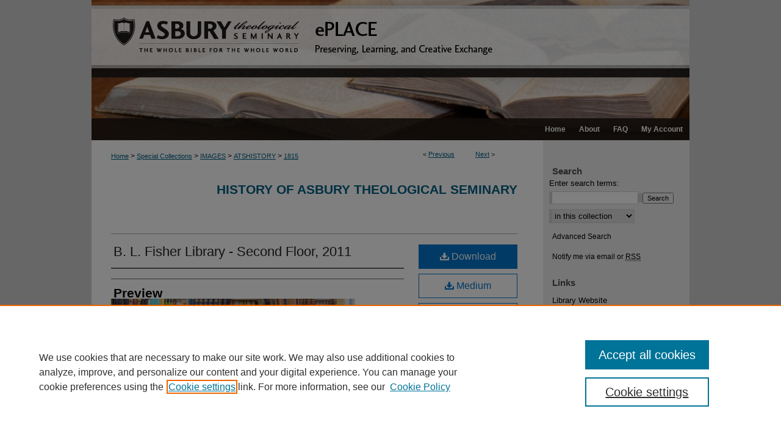

--- FILE ---
content_type: text/css
request_url: https://place.asburyseminary.edu/ir-local.css
body_size: 1359
content:
/*
-----------------------------------------------
bepress IR local stylesheet.
Author:   Nickolas Zeibig-Kichas
Version:  31 May 2012
PLEASE SAVE THIS FILE LOCALLY!
----------------------------------------------- */

/* Header */

#ats #header { height: 194px; }

#ats #pagetitle,
#ats #header h1,
#ats #header h1 a {
	display: block;
	float: left;
	width: 980px;
	height: 194px;
	margin: 0;
	padding: 0; }

#ats #header h1 a {
	text-indent: -9999px;
	background: #ffffff url(assets/md5images/09ccf0f5bdc6c4cf73ecd3947f3eb87e.jpg) top left no-repeat; }
	
#ats #header #logo {
	display: none; }



/* Navigation */

#ats #navigation {
	background: #000000 url(assets/md5images/cedc37b6b2ddf0759e7fd6dbf9fabdc1.gif) top left repeat-x;
	width: 980px;
	height: 36px;
	padding: 0; }

#ats #navigation #tabs { font-size: 12px; }

#ats #navigation #tabs li { margin: 0; }

#ats #navigation #tabs a {
	border: 0;
	font-weight: bold;
	line-height: 36px;
	padding: 0 6px;
	margin: 0 5px;
	background-color: transparent;
	color: #fff; }

#ats #navigation #tabs a:link,
#ats #navigation #tabs a:visited {
	color: #fff; 
  text-decoration: none; }

#ats #navigation #tabs a:hover,
#ats #navigation #tabs a:active,
#ats #navigation #tabs a:focus {
	text-decoration: underline; }



/* Sidebar */

#ats #sidebar {
	font-size: 13px; }

#ats #sidebar a:link,
#ats #sidebar a:visited {
	text-decoration: none; }

#ats #sidebar a:active,
#ats #sidebar a:hover,
#ats #sidebar a:focus {
	text-decoration: underline; }

#ats #sidebar h2 {
	font-size: 15px;
	border: 0;
	color: #4d4d4d;
	margin-bottom: 0;
	font-weight: bold; }

#ats #sidebar ul#side-notify {
	font-size: 12px; }
	
#ats #sidebar .advanced {
  font-size: 12px; }



/* Footer */

#ats #footer {
	height: 75px;
	background: url(assets/md5images/76bf486d7468b0b6dae74b0d1604bf52.jpg) top left no-repeat; }

#ats #footer p {
	height: 75px;
	line-height: 75px;
	padding-top: 0;
	font-size: 12px; }

#ats #footer p,
#ats #footer p a:link,
#ats #footer p a:visited {
	color: #000000;
	text-decoration: none; }

#ats #footer p a:hover,
#ats #footer p a:active,
#ats #footer p a:focus {
	text-decoration: underline; }




/* Main content area */

#ats #main.text a:link,
#ats #main.text a:visited {
	color: #005e83;
	text-decoration: underline; }

#ats #main.text a:hover,
#ats #main.text a:active,
#ats #main.text a:focus {
	color: #000000;
	text-decoration: underline; }

#ats #main.text h2 { 
 font-size: 21px; 
 font-weight: bold; }

#ats #main.text #cover-browse h3 a {
	font-weight: normal;
	font-size: 15px; }

#ats #main.text .box h2 {
	font-size: 16px;
	font-weight: bold; 
	border-bottom-color: #999; }

#ats #main.text .articleInfo a,
#ats #main.text .box a:link,
#ats #main.text .box a:visited {
	text-decoration: none; }

#ats #main.text .box a:hover,
#ats #main.text .box a:active,
#ats #main.text .box a:focus {
	text-decoration: underline; }

#ats #main.text .box-top { margin-right: 0; }

#ats #main.text .box-top.right {
	float: right;
	width: 350px; }

#ats #main.text .box-top.left {
	float: left;
	width: 280px; }
	
#ats #main.text #widgetSlideshow { margin-top: 14px;  }

#ats #main.text .articleInfo a { text-decoration: none; } 

#content ul li,
.communities dd span,
.communities dd ul li {
	background-image: url(assets/md5images/3ad6dc3ad8a8ae659c941e680656b27f.gif); }

#cover-browse h3 {
	margin-top: -4px; 
  font-size: 15px; 
  background: transparent url(assets/md5images/3ad6dc3ad8a8ae659c941e680656b27f.gif) left no-repeat; }

#cover-browse h3 a {
  font-weight: normal; }

#message ul.confirm ul li,
#message ul.warning ul li {
	background-image: url(assets/md5images/3ad6dc3ad8a8ae659c941e680656b27f.gif); }

.box p a:link,
.box p a:visited {
	background: transparent url(assets/md5images/153db40507c81dd28cc787189c0a4795.gif) bottom left repeat-x; }

.box p a:active,
.box p a:hover,
.box p a:focus {
	background: #f5f5f5 url(assets/md5images/153db40507c81dd28cc787189c0a4795.gif) bottom left repeat-x; }

.divider,
.series-div {
	background: transparent url(assets/md5images/153db40507c81dd28cc787189c0a4795.gif) left repeat-x; }
	
	
/* Follow button accomodation */
	
#ats #main.text #dcn-home .box-top.left,
#ats #main.text #dcn-home .box.sunburst {
	width: 50%;
	margin-right: 6%; }

#ats #main.text #dcn-home .box-top.right,
#ats #main.text #dcn-home .box.aag,
#ats #main.text #dcn-home .box.potd {
    width: 40%;
    margin-right: 2%;
    margin-left: 2%; }
    

#ats #main.text #dcn-home .box-top.right {margin-top: -26px;}


/* fix homepage slideshow height - NS 2/21/19 */
#ats #dcn-home .newCarousel {
	  height:132px;
}

--- FILE ---
content_type: text/css
request_url: https://place.asburyseminary.edu/ir-adapt.css
body_size: 7211
content:
/* CSS Style Switcher */
#cssSwitcher {
	display: block;
	position: fixed;
	top: 3%;
	right: 0%;
	z-index: 9999;
	border: 1px solid #aaa;
	border-radius: 5px 0px 0px 5px;
	background-color: rgba(0, 0, 0, 0.7);
	padding: 0 .5em .5em;
	width: 6em;
	font-family: Arial, Verdana, Helvetica, sans-serif; }
.desktop #cssSwitcher .desktopLink,
.mbl #cssSwitcher .mobileLink,
#cssSwitcher.hidden { display: none; }
#cssSwitcher #closeSwitcher {
	display: block;
	text-align: right;
	text-decoration: none; 
	font-size: 30px;
	border-bottom: 1px solid #aaa;
	padding-bottom: 0; } 
#cssSwitcher a {
	text-decoration: none;
	color: #ccc; }
.desktop #cssSwitcher {
	font-size: 16px;
	line-height: 25.875px; }
#cssSwitcher #cssSwitcherLink {
	padding-top: 4px; }

/* Reset */
body.mbl,
body.mbl * {
    margin: 0;
    padding: 0;
    border: 0;
    outline: 0;
	max-width: 100%;
	line-height: 1.618em;
    vertical-align: baseline;
    background-color: transparent;
	background-image: none;
	word-wrap: break-word; }

body.mbl { padding-top: 50px; }

.mbl #clear, .mbl .clear, .mbl .verticalalign, .mbl script, .mbl style { display: none !important; }

.mbl img {
	max-width: 100% !important;
	height: auto !important; }

/* Typography */
body.mbl { font: 100%/1.618em Arial, Verdana, Helvetica, sans-serif !important; }
.mbl h1, .mbl h2, .mbl h3, .mbl h4, .mbl h5, .mbl h6, .mbl thead, .mbl legend { font-family: Arial, Verdana, Helvetica, sans-serif !important; }
.mbl h1 { font-size: 2em !important; line-height: 1em !important; }
.mbl h2 { font-size: 1.5em !important; }
.mbl h3 { font-size: 1.17em !important; }
.mbl h4 { font-size: 1em !important; font-weight: bold !important; }
.mbl h5 { font-size: 0.83em !important; font-weight: bold !important; }
.mbl h6 { font-size: 0.67em !important; font-weight: bold !important; }
.mbl div, .mbl p, .mbl dl, .mbl dt, .mbl dd, .mbl ol, .mbl ul, .mbl li, .mbl label, .mbl caption, .mbl tbody, .mbl tfoot { font-family: Arial, Verdana, Helvetica, sans-serif; }
.mbl #content ol li { list-style: decimal inside; }
.mbl .followable { font-family: Arial, Verdana, Helvetica, sans-serif; }
.mbl #sidebar { font-size: 81.25% !important; }

/* Base Layout */
body.mbl {
	width: 94%;
	margin: 0 3%;
	outline: 1px solid #333; }
.mbl #container { background-color: #fff !important; }
.mbl #content,
.mbl #sidebar,
.mbl #footer { width: 100% !important; }

/* Header */
.mbl #header {
	max-width: 100%;
	background-color: #ffffff !important;
	overflow: hidden; }
.mbl #header,
.mbl #header * {
	background-size: 100% !important; }
.mbl #header * { position: static !important; }
.mbl #header #pagetitle h1 { line-height: 1em !important; }
#logo,
#logo * {
	width: 240px;
	height: 147px; }

/* Navigation (when below header) */
.mbl #navigation {
	max-width: 100% !important; }
.mbl #navigation,
.mbl #navigation li {
	background-size: 100% !important;
	background-position: top left !important; }

.mbl #navigation #tabs,
.mbl #subheader #tabs,
.mbl #navigation #tabs li a,
.mbl #subheader #tabs li a {
	display: none !important; }

/* Main content area */
.mbl #wrapper {
	background-image: none !important;
	background-color: transparent !important;
	margin: 0 !important; }
.mbl #content {
	float: none;
	margin: 0 !important; }
.mbl #content #main.text {
	position: relative !important;
	padding: 1em 0;
	margin: 0 !important; }
.mbl #content #main h2#series-title {
	width: 100% !important;
	margin: 2% 0 !important;
	text-align: center !important;
	float: left; }
.mbl #content #main h2#series-title a { font-size: 100%; }
.mbl #content #series-logo { 
	width: 100% !important;
	overflow: hidden; }
.mbl #content #main.text #network-icon { display: none; }
.mbl #main a { color: #005e83; }
.mbl #main h1, .mbl #main h2, .mbl #main h3, .mbl #main h4, .mbl #main h5, .mbl #main h6, .mbl #main thead, .mbl #main legend { color: #525252; }
.mbl #main p { margin-bottom: 0.618em; }

.mbl #main #beta_7-3 { overflow: hidden; }

/* Sidebar */
.mbl #sidebar {
	margin: 0 !important;
	float: none !important;
	padding: 1em 0 !important;
	background-color: #ededed !important;
	background-image: none !important;
	border-top: 1px solid #333;
	border-bottom: 1px solid #333;
	border-left: 0 !important;
	border-right: 0 !important; }
.mbl #sidebar > * {
	width: 94% !important;
	margin: 0 3% !important; }
.mbl #sidebar .site-follow { overflow: hidden; }
.mbl #sidebar .site-follow .pull-right { float: left; }
.mbl #sidebar #browse,
.mbl #sidebar #join,
.mbl #sidebar #sidebar-search { padding: 8px 0 !important; }
.mbl #sidebar input[type="text"],
.mbl #sidebar select {
	background-color: #fff;
	border: 1px solid #d0d0d2;
	border-left-width: 5px;
	width: 75% !important; }
.mbl #sidebar #sidebar-search .searchbutton {
	display: block;
	width: 75%;
	height: 3.5em;
	padding: 8px 12px;
	margin-bottom: 8px;
	border: 2px outset buttonface;
	background-color: buttonface; }
.mbl #sidebar p.advanced { padding-bottom: 8px; }
.mbl #sidebar div[style*="clear"] { display: none; }
.mbl #sidebar label,
.mbl #sidebar h2 {
	text-indent: 0 !important;
	color: #000000;
	text-align: left !important;
	margin-bottom: 6px !important; }
.mbl #sidebar h2,
.mbl #sidebar ul { border: 0 !important; }
.mbl #sidebar ul {
	padding-top: 0; }
.mbl #sidebar ul li { background-image: none !important; }
.mbl #sidebar ul li a {
	margin-left: 0 !important;
	text-indent: 0 !important; }
.mbl #sidebar p,
.mbl #sidebar a { color: #000000; }

.mbl #sidebar .sidebar-search .searchbutton {
	display: block;
	width: 75%;
	height: 3.5em;
	padding: 8px 12px;
	margin-bottom: 8px;
	border: 2px outset buttonface;
	background-color: buttonface; }

/* Footer */
.mbl #footer {
	height: auto !important;
	max-width: 100% !important;
	background: #bababa !important; /* Old browsers */
	background: -moz-linear-gradient(top, #bababa 0%, #d8d8d8 50%, #bababa 100%) !important; /* FF3.6+ */
	background: -webkit-gradient(linear, left top, left bottom, color-stop(0%,#bababa), color-stop(50%,#d8d8d8), color-stop(100%,#bababa)) !important; /* Chrome,Safari4+ */
	background: -webkit-linear-gradient(top, #bababa 0%,#d8d8d8 50%,#bababa 100%) !important; /* Chrome10+,Safari5.1+ */
	background: -o-linear-gradient(top, #bababa 0%,#d8d8d8 50%,#bababa 100%) !important; /* Opera 11.10+ */
	background: -ms-linear-gradient(top, #bababa 0%,#d8d8d8 50%,#bababa 100%) !important; /* IE10+ */
	background: linear-gradient(to bottom, #bababa 0%,#d8d8d8 50%,#bababa 100%) !important; /* W3C */
	filter: progid:DXImageTransform.Microsoft.gradient( startColorstr='#bababa', endColorstr='#bababa',GradientType=0 ) !important; /* IE6-9 */
	border: 0 !important;
	overflow: hidden;
	padding-left: 0 !important;
	padding-right: 0 !important; }
.mbl #footer #network { display: none; }
.mbl #footer a {
	line-height: 1.618em !important;
	color: #333 !important;
	margin: 0; }
.mbl #footer #bepress {
	overflow: hidden;
	width: 250px !important;
	height: 50px !important;
	padding: 12px 8px !important;
	text-align: center;
	margin-left: auto;
	margin-right: auto; }
.mbl #footer #bepress a {
	float: none !important;
	text-indent: -9999px;
	background: transparent url(/assets/images/dcstandard.png) center no-repeat !important;
	background-size: 100% 100% !important;
	width: 250px !important;
	height: 30px !important;
	margin: 10px 0 0 0 !important; }
.mbl #footer #bepress a em {
	text-indent: 100%;
	white-space: nowrap;
	overflow: hidden; }
.mbl #footer p {
	display: none !important; }
@media (min-width:600px) { .mbl #footer p { margin: 16px 8px; } }

.mbl #footer p.footer-logo,
.mbl #footer p#footer-logo,
.mbl #footer #footer-logo { display: none; }

.mbl #user-destinations, .mbl .destination-toggle { display: none !important; }

/* Repository Home Page */
.mbl #main > *,
.mbl #main p#stats {
	width: 94% !important;
	margin: 0 3%; }
.mbl #dcn-home > *,
.mbl .box {
	display: block;
	width: auto !important;
	height: auto !important;
	min-height: 0 !important;
	max-width: 100%;
	float: none !important;
	margin: 0 0 8px !important; }
.mbl #main #cover-browse { overflow: hidden; }
.mbl #main #cover-browse h3 {
	background: none !important;
	font-size: 100%;
	font-weight: bold;
	padding-left: 1.5em !important;
	text-indent: -1.5em !important; }
.mbl #main #cover-browse h3:before {
	content: "\2219\2003";
	font-size: 120%; }
.mbl #main #chart svg { width: 100%; }
.mbl #main .box.aag, .mbl #main .box.potd { background-image: none !important; }
.mbl #main .aag h2, .mbl #main .potd h2 {
	border-bottom: 1px solid #525252;
	margin: 1em 0 0.25em; }
.mbl #main .aag p a { display: block; }
.mbl #main .aag p a span,
.mbl #main .potd p a span {
	display: inline-block;
	font-size: 81.25%;
	color: #000;
	padding-left: 8px;
	text-decoration: none;
	font-style: italic; }
.mbl #main p#stats {
	font-size: 81.25% !important;
	font-style: italic !important;
	width: auto;
	text-align: center;
	height: auto; }

	/* Hiding discipline wheel, see CSFR-2326 */
.mbl #dcn-home .box.sunburst { display: none; }

/* Article Listings */
.mbl #main #breadcrumb {
	height: auto;
	float: none;
	width: auto; }
.mbl #main #breadcrumb .crumbs {
	float: none;
	padding: 0 2%;
	height: auto !important; }
.mbl #main #series-header h2 { padding: 0 2% !important; }
.mbl #main #series-home h4 { clear: both; }
.mbl #main #series-home p.pdf,
.mbl #main #series-home p.native,
.mbl #main #series-home p.external,
.mbl #main #series-home p.none .openurl,
.mbl #main #series-home p.metadata-only,
.mbl #main .article-list .doc p.pdf,
.mbl #main .article-list .doc p.native,
.mbl #main .article-list .doc p.external,
.mbl #main .article-list .doc p.none .openurl,
.mbl #main .article-list .doc p.metadata-only {
	float: left;
	width: 25%;
	background: #eee !important;
	border-radius: 4px;
	border: 1px solid #aaa;
	margin-top: 6px;
	clear: left; }
.mbl #main #series-home p.metadata-only,
.mbl #main .article-list .doc p.metadata-only { background: transparent !important; border: 0; }
.mbl #main #series-home p.pdf a,
.mbl #main #series-home p.native a,
.mbl #main #series-home p.external a,
.mbl #main #series-home p.none .openurl a,
.mbl #main .article-list .doc p.pdf a,
.mbl #main .article-list .doc p.native a,
.mbl #main .article-list .doc p.external a,
.mbl #main .article-list .doc p.none .openurl a {
	display: block;
	text-decoration: none !important;
	line-height: 3em !important;
	text-align: center; }
.mbl #main #series-home p.pdf a,
.mbl #main .article-list .doc p.pdf a {
	background: url(/assets/images/small_pdf.gif) 15% center no-repeat;
	text-indent: 4px; }
.mbl #main #series-home p.article-listing {
	margin-left: 30% !important;
	min-height: 3em;
	padding-top: 6px;
	margin-bottom: 6px; }
.mbl #main .article-list .doc p:nth-child(2) {
	margin-left: 30% !important; }
.mbl #main #series-home div.pagination,
.mbl #main #series-home div.pagination div.previous,
.mbl #main #series-home div.pagination span.counter,
.mbl #main #series-home div.pagination div.next {
	width: auto;
	height: auto;
	margin: 0;
	padding: 0; }
.mbl #main #series-home div.pagination span {
	margin: 0;
	padding: 0; }
.mbl #main #series-home div.pagination {
	overflow: hidden;
	position: relative !important;
	padding-bottom: 2.5em; }
.mbl #main #series-home div.pagination span.counter {
	position: absolute !important;
	bottom: 0;
	width: 100%; }

/* Article Info page */
.mbl #main { width: 100%; }
.mbl #main * { word-wrap: break-word; }
.mbl #main #breadcrumb,
.mbl #main #breadcrumb ul#pager { width: 30%; }
.mbl #main #series-header + div[style] { display: none; }
.mbl #main #beta_7-3 {
	float: none;
	width: 100%; }
.mbl #main #beta_7-3 .aside {
	width: 94%;
	margin: 0 3%;
	position: absolute;
	top: 0.5em;
	left: 0; }
.mbl #main #beta_7-3 .aside ~ .aside,
.mbl #main #beta_7-3 .aside#beta-disciplines,
.mbl #main #beta_7-3 a#buy-book {
	position: static;
	top: auto;
	left: auto;
	display: block;
	padding: 0;
	text-align: center; }
.mbl #main #beta_7-3 .aside#beta-disciplines * { text-align: center; }
.mbl #main #beta_7-3 .aside#beta-disciplines h4 {
	margin-top: 10px;
	display: inline-block; }
.mbl #main #beta_7-3 .aside#beta-disciplines p { 
	clear: left; }
.mbl #main #beta_7-3 .aside#share,
.mbl #main #beta_7-3 span.Z3988 {
	display: none; }
.mbl #main #beta_7-3 .aside .no-file,
.mbl #main #beta_7-3 #open-url.aside a#openurl.ignore,
.mbl #main #beta_7-3 .aside a.btn {
	display: block;
	line-height: 3em !important;
	text-align: center;
	font-size: 120% !important;
	margin: 0 auto;
	width: 75%;
	float: none;
	background-color: #f5f5f5;
	background-image: -moz-linear-gradient(top, #ffffff, #e6e6e6);
	background-image: -ms-linear-gradient(top, #ffffff, #e6e6e6);
	background-image: -webkit-gradient(linear, 0 0, 0 100%, from(#ffffff), to(#e6e6e6));
	background-image: -webkit-linear-gradient(top, #ffffff, #e6e6e6);
	background-image: -o-linear-gradient(top, #ffffff, #e6e6e6);
	background-image: linear-gradient(top, #ffffff, #e6e6e6);
	background-repeat: repeat-x;
	filter: progid:DXImageTransform.Microsoft.gradient(startColorstr='#ffffff', endColorstr='#e6e6e6', GradientType=0);
	border-color: #e6e6e6 #e6e6e6 #bfbfbf;
	border-color: rgba(0, 0, 0, 0.75) rgba(0, 0, 0, 0.75) rgba(0, 0, 0, 0.75);
	*background-color: #e6e6e6;
	/* Darken IE7 buttons by default so they stand out more given they won't have borders */
	filter: progid:DXImageTransform.Microsoft.gradient(enabled = false);
	border: 1px solid #cccccc;
	*border: 0;
	border-bottom-color: #b3b3b3;
	-webkit-border-radius: 4px;
	-moz-border-radius: 4px;
	border-radius: 4px;
	*margin-left: .3em;
	-webkit-box-shadow: inset 0 1px 0 rgba(255,255,255,.2), 0 1px 2px rgba(0,0,0,.05);
	-moz-box-shadow: inset 0 1px 0 rgba(255,255,255,.2), 0 1px 2px rgba(0,0,0,.05);
	box-shadow: inset 0 1px 0 rgba(255,255,255,.2), 0 1px 2px rgba(0,0,0,.05); }
.mbl #main #beta_7-3 .aside a.btn:hover { background-position: 0; }
.mbl #main #beta_7-3 .aside .no-file {
	font-size: 85% !important;
	line-height: 1.618em !important;
	font-style: italic; }
.mbl #main #beta_7-3 #open-url.aside a#openurl.ignore,
.mbl #main #beta_7-3 #buy-link.aside a#buy-book {
	margin: 3% auto;
	font-size: 100% !important;
	line-height: 2em !important;  }
.mbl #main #beta_7-3 #article-stats.hidden {
	display: none; }
.mbl #main #beta_7-3 #article-stats {
	padding: 5px 0;
	margin-bottom: 10px; }
.mbl #main #alpha {
	float: none;
	width: 96% !important;
	padding: 0 2% !important; }
.mbl #main > .element {
	width: 96% !important;
	padding: 0 2%; }
.mbl #main #alpha .element#title,
.mbl #main #alpha .element#authors { width: auto !important; }
.mbl #main #alpha p.author {
	overflow: hidden;
	margin-bottom: 0.75em; }
.mbl #main #alpha .element#title h4 { display: none; }
.mbl #main #alpha .element#title p {
	text-align: center;
	font-size: 150%;
	font-family: Arial, Verdana, Helvetica, sans-serif; }
.mbl #main #custom-fields {
	float: none;
	margin-top: 1.5em; }
.mbl #main #breadcrumb ul#pager { display: none; }
.mbl #main #breadcrumb { width: 100%; }

/* Image and book galleries */
.mbl #main #gallery_items .content_block h2 { font-size: 13px !important; }
.mbl #main #beta_7-3 .aside a#img-med.btn,
.mbl #main #beta_7-3 .aside a#img-thumb.btn,
.mbl #main #beta_7-3 #cover-img.aside  { display: none; }

/* Book galleries */
.mbl #content #main #book-gallery .gallery-tools { display: none; }
.mbl #content #main #book-gallery ul#gallery_items.thumb_view li {
	padding-bottom: 12px;
	margin-bottom: 24px;
	border-bottom: 1px solid #999; }
.mbl #content #main #book-gallery ul#gallery_items.thumb_view li .content_block a.cover {
	float: none;
	width: 100%;
	height: auto;
	padding-bottom: 1em; }
.mbl #content #main #book-gallery ul#gallery_items.thumb_view li .content_block p,
.mbl #content #main #book-gallery ul#gallery_items.thumb_view li .content_block h1,
.mbl #content #main #book-gallery ul#gallery_items.thumb_view li .content_block h2,
.mbl #content #main #book-gallery ul#gallery_items.thumb_view li .content_block h3,
.mbl #content #main #book-gallery ul#gallery_items.thumb_view li .content_block h4,
.mbl #content #main #book-gallery ul#gallery_items.thumb_view li .content_block h5,
.mbl #content #main #book-gallery ul#gallery_items.thumb_view li .content_block h6,
.mbl #content #main #book-gallery ul#gallery_items.thumb_view li .content_block dl,
.mbl #content #main #book-gallery ul#gallery_items.thumb_view li .content_block ul,
.mbl #content #main #book-gallery ul#gallery_items.thumb_view li .content_block ol,
.mbl #content #main #book-gallery ul#gallery_items.thumb_view li .content_block blockquote {
	padding: 5px 0; }
@media screen and (min-width:700px) {
	.mbl #content #main #book-gallery ul#gallery_items.thumb_view li .content_block a.cover {
		float: left;
		width: 160px; }
}
.mbl #ir-book #mbl-cover {
	display: block;
	text-align: center;
	padding-top: 3%; }

/* Search screen */
.mbl.legacy.search .query {
	margin: 0;
	overflow: hidden; }
.mbl.legacy.search #results-sub-header > span {
	display: block; 
	width: 96%;
	padding: 0 2% !important;
	margin: 0 !important;
	border-bottom: 1px solid #bbb; }
.mbl.legacy.search #results-sub-header form {
	width: 100%;
	margin: 0 !important; }
.mbl.legacy.search #results-sub-header form > * {
	display: block;
	width: 50%;
	margin: 0;
	font-size: 82%; }
.mbl.legacy.search #results-sub-header form#save_search a#my-searches {
	float: none;
	width: auto;
	display: block;
	line-height: 1.618em;
	border-left: 0; }
.mbl.legacy.search #query-results > .query {
	display: table;
	table-layout: fixed;
	width: 100%; }
.mbl.legacy.search #query-results .query #info-pane { display: table-header-group; }
.mbl.legacy.search #query-results .query #result-pane { display: table-row-group; }
.mbl.legacy.search #query-results .query #facet-pane { display: table-footer-group; }
.mbl.legacy.search #facet-pane,
.mbl.legacy.search #result-pane {
	float: none;
	width: 96%;
	margin: 0 2%; }
.mbl.legacy.search #result-pane #results-list .result.query {
   padding: 0.5em 0; }  
.mbl.legacy.search #result-pane #results-list .result.query p {
	display: block;
	width: 96%;
	margin: 0 2%;
	float: none;
	padding-bottom: 0;
	position: relative !important; }
.mbl.legacy.search #result-pane #results-list .result.query p.grid_2 { text-align: left; }
.mbl.legacy.search #result-pane #results-list .result.query p span {
	display: block;
	margin-right: 45%; }
.mbl.legacy.search #result-pane #results-list .result.query p span.year { margin-right: 4%; }
.mbl.legacy.search #result-pane #results-list .result.query p br { display: none; }
.mbl.legacy.search #result-pane #results-list .result.query p span.download {
	position: absolute !important;
	top: 0.5em;
	right: 0.5em;
	width: 35%;
	margin-right: 1%;
	background: #eee;
	border-radius: 4px;
	border: 1px solid #aaa;
	padding: 0.75em 2%;
	text-align: center; }
.mbl.legacy.search #result-pane #results-list .result.query p span.download.hidden { display: none; }
.mbl.legacy.search #result-pane #results-list a.native,
.mbl.legacy.search #result-pane #results-list a.pdf,
.mbl.legacy.search #result-pane #results-list a.picture,
.mbl.legacy.search #result-pane #results-list a.external { padding-left: 14px; }
.mbl.legacy.search #facet-pane #results-facets dt { font-size: 130%; }
.mbl.legacy.search #facet-pane #results-facets dd li { font-size: 110% !important; }
.mbl.legacy.search #facet-pane #results-facets dd li * { font-size: 100% !important; }
.mbl.legacy.search #basic-search,
.mbl.legacy.search #advanced-search {
	width: 96%;
	margin: 0 2%; }
.mbl.legacy.search #basic-search #basic-search-form { padding-bottom: 1em; }
.mbl.legacy.search #basic-search fieldset .grid_4 {
	width: 39%;
	overflow: hidden; }
.mbl.legacy.search #basic-search fieldset .grid_4 a#switch-to-advanced {
	float: right;
	display: block;
	font-size: 85%; }
.mbl.legacy.search #advanced-search form { overflow: hidden; }
.mbl.legacy.search #advanced-search #rows {
	background: #fff;
	border: 0; }
.mbl.legacy.search #advanced-search input[type="text"]#search-string,
.mbl.legacy.search #advanced-search input[type="text"]#search-string:focus {
	margin: 10px 2px;
	width: 96%;
	font-size: 140%; } 
.mbl.legacy.search #advanced-search #rows .row {
	overflow: hidden;
	padding: 0.5em 0;
	margin: 2px;
	width: 96%;
	border: 1px solid #ddd;
	background: #f4f4f4; }
.mbl.legacy.search #query-wrapper #advanced-search #rows .row select.op-sel {
	float: none;
	width: 100%; }
.mbl.legacy.search #query-wrapper #advanced-search input[type="image"] { margin-right: 4px; }
.mbl.legacy.search #query-wrapper #advanced-search select,
.mbl.legacy.search #query-wrapper #advanced-search input[type="text"],
.mbl.legacy.search #query-wrapper #advanced-search .sort-options label {
	font-size: 75%; }
.mbl.legacy.search #query-wrapper #advanced-search .query .prefix_5 {
	padding-left: 0;
	width: 33%;
	margin-right: 3%; }
.mbl.legacy.search #query-wrapper #advanced-search .query > .grid_2.prefix_5 + .grid_2,
.mbl.legacy.search #query-wrapper #advanced-search .query > label[for="end-date"] + .grid_2 {
	width: 28%; }
.mbl.legacy.search #query-wrapper #advanced-search .query .clear { display: block !important; }
.mbl.legacy.search #query-wrapper #advanced-search .query .limit-search .grid_4,
.mbl.legacy.search #query-wrapper #advanced-search .query .sort-options .grid_4,
.mbl.legacy.search #query-wrapper #advanced-search .query .pick-format .grid_4 {
	width: 59%; }
.mbl.legacy.search #query-wrapper #advanced-search .sort-options label { display: block; }
.mbl.legacy.search #query-wrapper #advanced-search a#switch-to-basic { line-height: 3em; }
.mbl.legacy.search #query-wrapper #advanced-search button#do-search-advanced { margin-right: 2% !important; }

/* SW Gallery */
.mbl #sw-gallery {
	display: block; }
.mbl #sw-gallery #sw-author { border: 1px solid #999; }
.mbl #sw-gallery .profile {
	width: 94%;
	max-width: 300px;
	margin-left: 3%;
	padding: 0; }

/* FAQ page */
.mbl table.example,
.mbl table.example th {
	max-width: 100% !important;
	width: 100% !important; }
.mbl table.example td {
	max-width: 49% !important;
	width: 49% !important; }

/* Discipline Browser */
.mbl.disciplines_7-3 #main > * {
	width: 94%;
	margin: 0 3%; }
.mbl.disciplines_7-3 #main .article { position: relative; }
.mbl.disciplines_7-3 #main .entry {
	float: none;
	width: 70%;
	margin-left: 30%;
	display: block; }
.mbl.disciplines_7-3 #main .download.pull-left {
	width: 25%;
	position: absolute;
	top: 0;
	left: 0;
	height: auto;
	margin-left: 0; }
.mbl.disciplines_7-3 #main .download.pull-left p {
	background-color: #eee !important;
	border-radius: 4px;
	border: 1px solid #aaa; }
.mbl.disciplines_7-3 #main .download.pull-left p.metadata-only {
	border: 0;
	background-color: transparent !important; }
.mbl.disciplines_7-3 #main .download.pull-left p {
	background-position: 15% center !important;
	text-indent: 4px;
	padding-left: 0; }
.mbl.disciplines_7-3 #main .download.pull-left p.pdf a,
.mbl.disciplines_7-3 #main .download.pull-left p.image a,
.mbl.disciplines_7-3 #main .download.pull-left p.native a,
.mbl.disciplines_7-3 #main .download.pull-left p.external a {
	display: block;
	text-decoration: none;
	line-height: 3em !important;
	text-align: center; }
.mbl.disciplines_7-3 #main .download.pull-left p.image a { text-indent: 20px; }
@media screen and (max-width: 640px) {
	.mbl.disciplines_7-3 #discipline-browser .multicolumn {
		-moz-column-count: 1;
		-webkit-column-count: 1;
		column-count: 1; }
}

/* Browse Journals and Peer-Reviewed Series page */
.mbl #ir-peer.container_12,
.mbl #ir-peer.container_12 *[class^="grid"] {
	min-width: 1px !important;
	width: 100%;
	overflow: hidden; }

/* Sidebar RSS */
.mbl #sidebar #sidebarFeed {
	width: 94% !important;
	padding-left: 0; }
.mbl #sidebar #sidebarFeed .gfg-root { width: 100%; }
.mbl #sidebar #sidebarFeed .gfg-listentry { padding-left: 0 !important; }

/* Typical home page main content area banner implementations */
@media screen and (max-width:699px) {
	.mbl #main .cover-image,
	.mbl #main #home-image,
	.mbl #main #home-page-image {
		display: none; }
}
@media screen and (min-width:700px) {
	.mbl #main .cover-image,
	.mbl #main #home-image,
	.mbl #main #home-page-image {
		height: 0 !important;
		padding-bottom: 25% !important;
		background-size: 100% !important;
		background-repeat: no-repeat !important; }
}

/* Hiding embedded PDFs */
.mbl #display-pdf { display: none; }

/* Follow stuff */
.mbl > .yui3-widget:first-child {
	width: 100%;
	position: fixed;
	top: 25%;
	left: 0; }
.mbl .follow-message-container {
	width: 90%;
	position: fixed;
	top: 25%;
	left: 2px;
	background-color: #fff;
	border: 1px solid #999;
	border: 1px solid rgba(0, 0, 0, 0.5);
	*border: 1px solid #999;
	font-size: 80%; }
.mbl .follow-message-container p { margin-bottom: 1.33em; }
.mbl .follow-message-container .btn {
	border: 1px solid #ccc;
	border-color: rgba(0, 0, 0, 0.1) rgba(0, 0, 0, 0.1) rgba(0, 0, 0, 0.25);
	background-color: #f5f5f5;
	background-image: -moz-linear-gradient(top, #ffffff, #e6e6e6);
	background-image: -ms-linear-gradient(top, #ffffff, #e6e6e6);
	background-image: -webkit-gradient(linear, 0 0, 0 100%, from(#ffffff), to(#e6e6e6));
	background-image: -webkit-linear-gradient(top, #ffffff, #e6e6e6);
	background-image: -o-linear-gradient(top, #ffffff, #e6e6e6);
	background-image: linear-gradient(top, #ffffff, #e6e6e6);
	background-repeat: repeat-x;
	filter: progid:DXImageTransform.Microsoft.gradient(startColorstr='#ffffff', endColorstr='#e6e6e6', GradientType=0); }
.mbl .follow-message-container input[type="text"],
.mbl .follow-message-container input[type="password"] {
	padding: 1px 0px;
	background-color: #fff;
	border: 2px inset;
	border-image: initial; }

/* Mobile Maps */

@media screen and (max-width:468px) {
	.mbl #rdr-embed {
		height: auto !important;
		max-height: 320px !important;
	}
}

/* Native Streaming Mobile */
.mbl #streaming_media {
    display: inline-block;
}
.mbl #hosted-streaming .jwplayer * {
    box-sizing: inherit;
}
.mbl #hosted-streaming .jw-reset {
    color: inherit;
    background-color: transparent;
    padding: 0;
    margin: 0;
    float: none;
    font-family: Arial,Helvetica,sans-serif;
    font-size: 1em;
    line-height: 1em;
    list-style: none;
    text-align: left;
    text-transform: none;
    vertical-align: baseline;
    border: 0;
    direction: ltr;
    font-variant: inherit;
    font-stretch: inherit;
    -webkit-tap-highlight-color: rgba(255,255,255,0);
}
.mbl #hosted-streaming .jw-display-icon-container {
    position: relative;
    top: 50%;
    height: 3.75em;
    width: 3.75em;
    margin: -1.875em auto 0;
    cursor: pointer;
}
.mbl #hosted-streaming .jw-button-color {
    color: hsla(0,0%,100%,.6);
}
.mbl #hosted-streaming .jw-icon {
    font-family: jw-icons;
    -webkit-font-smoothing: antialiased;
    font-style: normal;
    font-weight: 400;
    text-transform: none;
    background-color: transparent;
    font-variant: normal;
    -webkit-font-feature-settings: "liga";
    -ms-font-feature-settings: "liga" 1;
    -o-font-feature-settings: "liga";
    font-feature-settings: "liga";
    -moz-osx-font-smoothing: grayscale;
}
.mbl #hosted-streaming .jw-display-icon-container .jw-icon-display {
    position: relative;
    display: table-cell;
    text-align: center;
    vertical-align: middle;
    background-position: 50% 50%;
    background-repeat: no-repeat;
    font-size: 2.5em;
}
.mbl #hosted-streaming .jw-skin-seven .jw-display-icon-container {
    font-size: 20px;
    border-radius: 3.5em;
}
.mbl #hosted-streaming .jw-background-color {
    background-color: rgba(33,33,33,.8);
}
.mbl #hosted-streaming .jw-state-idle .jw-icon-display:before {
    content: "\E60E";
}
.mbl #hosted-streaming .jw-progress {
    background-color: #fff;
}
.mbl #hosted-streaming .jw-knob {
    background-color: #fff;
    width: .5em;
    height: .5em;
    border-radius: .25em;
}
.mbl #hosted-streaming .jw-controls,
.mbl #hosted-streaming .jw-media,
.mbl #hosted-streaming .jw-overlays,
.mbl #hosted-streaming .jw-preview {
    position: absolute;
    width: 100%;
    height: 100%;
    top: 0;
    left: 0;
    bottom: 0;
    right: 0;
    vertical-align: middle;
}
.mbl #hosted-streaming .jw-controlbar {
    padding: 0 .5em;
}
.mbl #hosted-streaming .jw-icon.jw-icon-inline.jw-button-color.jw-reset.jw-icon-volume,
.mbl #hosted-streaming .jw-icon.jw-icon-inline.jw-button-color.jw-reset.jw-icon-volume.jw-off {
    vertical-align: middle;
}
.mbl #hosted-streaming .jw-icon-inline,
.mbl #hosted-streaming .jw-icon-tooltip,
.mbl #hosted-streaming .jw-slider-horizontal,
.mbl #hosted-streaming .jw-text-duration,
.mbl #hosted-streaming .jw-text-elapsed {
    line-height: 2.5em;
    vertical-align: middle;
    cursor: pointer;
    padding: 0 .5em;
    color: #fff;
}
.mbl #hosted-streaming .jw-slider-horizontal {
    padding: 0;
}

/* Stop slideshows/content carousels from overlapping structure titles */

.mbl .newCarousel {
	height: auto !important;
	display: inline-block;
}

.mbl .sy-box { height: auto; }